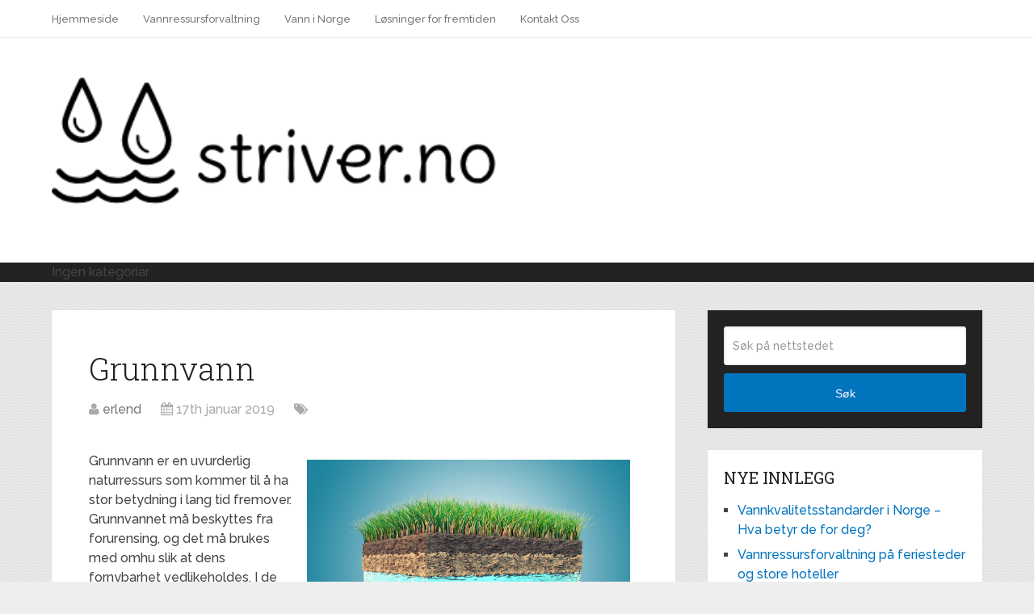

--- FILE ---
content_type: text/html; charset=UTF-8
request_url: https://striver.no/grunnvann/
body_size: 9700
content:
<!DOCTYPE html>
<html class="no-js" lang="nn-NO">
<head itemscope itemtype="http://schema.org/WebSite">
	<meta charset="UTF-8">
	<!-- Always force latest IE rendering engine (even in intranet) & Chrome Frame -->
	<!--[if IE ]>
	<meta http-equiv="X-UA-Compatible" content="IE=edge,chrome=1">
	<![endif]-->
	<link rel="profile" href="http://gmpg.org/xfn/11" />
	
                    <link rel="icon" href="https://striver.no/wp-content/uploads/sites/74/2018/10/cropped-LogoMakr_3WDBy5-32x32.png" sizes="32x32" />                    
                    <meta name="msapplication-TileImage" content="https://striver.no/wp-content/uploads/sites/74/2018/10/cropped-LogoMakr_3WDBy5-270x270.png">        
                    <link rel="apple-touch-icon-precomposed" href="https://striver.no/wp-content/uploads/sites/74/2018/10/cropped-LogoMakr_3WDBy5-180x180.png">        
                    <meta name="viewport" content="width=device-width, initial-scale=1">
            <meta name="apple-mobile-web-app-capable" content="yes">
            <meta name="apple-mobile-web-app-status-bar-style" content="black">
        
        
        <meta itemprop="name" content="Striver.no" />
        <meta itemprop="url" content="https://striver.no" />

                                        	<link rel="pingback" href="https://striver.no/xmlrpc.php" />
	<title>Grunnvann  &#8211;  Striver.no</title>
<script type="text/javascript">document.documentElement.className = document.documentElement.className.replace( /\bno-js\b/,'js' );</script><link rel='dns-prefetch' href='//maxcdn.bootstrapcdn.com' />
<link rel='dns-prefetch' href='//s.w.org' />
<link rel="alternate" type="application/rss+xml" title="Striver.no &raquo; straum" href="https://striver.no/feed/" />
		<script type="text/javascript">
			window._wpemojiSettings = {"baseUrl":"https:\/\/s.w.org\/images\/core\/emoji\/11\/72x72\/","ext":".png","svgUrl":"https:\/\/s.w.org\/images\/core\/emoji\/11\/svg\/","svgExt":".svg","source":{"concatemoji":"https:\/\/striver.no\/wp-includes\/js\/wp-emoji-release.min.js"}};
			!function(e,a,t){var n,r,o,i=a.createElement("canvas"),p=i.getContext&&i.getContext("2d");function s(e,t){var a=String.fromCharCode;p.clearRect(0,0,i.width,i.height),p.fillText(a.apply(this,e),0,0);e=i.toDataURL();return p.clearRect(0,0,i.width,i.height),p.fillText(a.apply(this,t),0,0),e===i.toDataURL()}function c(e){var t=a.createElement("script");t.src=e,t.defer=t.type="text/javascript",a.getElementsByTagName("head")[0].appendChild(t)}for(o=Array("flag","emoji"),t.supports={everything:!0,everythingExceptFlag:!0},r=0;r<o.length;r++)t.supports[o[r]]=function(e){if(!p||!p.fillText)return!1;switch(p.textBaseline="top",p.font="600 32px Arial",e){case"flag":return s([55356,56826,55356,56819],[55356,56826,8203,55356,56819])?!1:!s([55356,57332,56128,56423,56128,56418,56128,56421,56128,56430,56128,56423,56128,56447],[55356,57332,8203,56128,56423,8203,56128,56418,8203,56128,56421,8203,56128,56430,8203,56128,56423,8203,56128,56447]);case"emoji":return!s([55358,56760,9792,65039],[55358,56760,8203,9792,65039])}return!1}(o[r]),t.supports.everything=t.supports.everything&&t.supports[o[r]],"flag"!==o[r]&&(t.supports.everythingExceptFlag=t.supports.everythingExceptFlag&&t.supports[o[r]]);t.supports.everythingExceptFlag=t.supports.everythingExceptFlag&&!t.supports.flag,t.DOMReady=!1,t.readyCallback=function(){t.DOMReady=!0},t.supports.everything||(n=function(){t.readyCallback()},a.addEventListener?(a.addEventListener("DOMContentLoaded",n,!1),e.addEventListener("load",n,!1)):(e.attachEvent("onload",n),a.attachEvent("onreadystatechange",function(){"complete"===a.readyState&&t.readyCallback()})),(n=t.source||{}).concatemoji?c(n.concatemoji):n.wpemoji&&n.twemoji&&(c(n.twemoji),c(n.wpemoji)))}(window,document,window._wpemojiSettings);
		</script>
		<style type="text/css">
img.wp-smiley,
img.emoji {
	display: inline !important;
	border: none !important;
	box-shadow: none !important;
	height: 1em !important;
	width: 1em !important;
	margin: 0 .07em !important;
	vertical-align: -0.1em !important;
	background: none !important;
	padding: 0 !important;
}
</style>
<link rel='stylesheet' id='cf7-style-frontend-style-css'  href='https://striver.no/wp-content/plugins/contact-form-7-style/css/frontend.css' type='text/css' media='all' />
<link rel='stylesheet' id='cf7-style-responsive-style-css'  href='https://striver.no/wp-content/plugins/contact-form-7-style/css/responsive.css' type='text/css' media='all' />
<link rel='stylesheet' id='contact-form-7-css'  href='https://striver.no/wp-content/plugins/contact-form-7/includes/css/styles.css' type='text/css' media='all' />
<link rel='stylesheet' id='cff-css'  href='https://striver.no/wp-content/plugins/custom-facebook-feed/css/cff-style.css' type='text/css' media='all' />
<link rel='stylesheet' id='cff-font-awesome-css'  href='https://maxcdn.bootstrapcdn.com/font-awesome/4.5.0/css/font-awesome.min.css' type='text/css' media='all' />
<link rel='stylesheet' id='gabfire-widget-css-css'  href='https://striver.no/wp-content/plugins/gabfire-widget-pack/css/style.css' type='text/css' media='all' />
<link rel='stylesheet' id='pfw-main-style-css'  href='https://striver.no/wp-content/plugins/podamibe-facebook-feed-widget/assets/pfw-style.css' type='text/css' media='all' />
<link rel='stylesheet' id='pfw-font-awesome-css'  href='https://striver.no/wp-content/plugins/podamibe-facebook-feed-widget/assets/font-awesome.min.css' type='text/css' media='all' />
<link rel='stylesheet' id='schema-stylesheet-css'  href='https://striver.no/wp-content/themes/mts_schema/style.css' type='text/css' media='all' />
<style id='schema-stylesheet-inline-css' type='text/css'>

         body {background-color:#eeeeee;background-image:url(https://striver.no/wp-content/themes/mts_schema/images/pattern7.png);}
        .pace .pace-progress, #mobile-menu-wrapper ul li a:hover, .page-numbers.current, .pagination a:hover, .single .pagination a:hover .current { background: #0274BE; }
        .postauthor h5, .single_post a, .textwidget a, .pnavigation2 a, .sidebar.c-4-12 a:hover, footer .widget li a:hover, .sidebar.c-4-12 a:hover, .reply a, .title a:hover, .post-info a:hover, .widget .thecomment, #tabber .inside li a:hover, .readMore a:hover, .fn a, a, a:hover, #secondary-navigation .navigation ul li a:hover, .readMore a, #primary-navigation a:hover, #secondary-navigation .navigation ul .current-menu-item a, .widget .wp_review_tab_widget_content a, .sidebar .wpt_widget_content a { color:#0274BE; }
         a#pull, #commentform input#submit, #mtscontact_submit, .mts-subscribe input[type='submit'], .widget_product_search input[type='submit'], #move-to-top:hover, .currenttext, .pagination a:hover, .pagination .nav-previous a:hover, .pagination .nav-next a:hover, #load-posts a:hover, .single .pagination a:hover .currenttext, .single .pagination > .current .currenttext, #tabber ul.tabs li a.selected, .tagcloud a, .navigation ul .sfHover a, .woocommerce a.button, .woocommerce-page a.button, .woocommerce button.button, .woocommerce-page button.button, .woocommerce input.button, .woocommerce-page input.button, .woocommerce #respond input#submit, .woocommerce-page #respond input#submit, .woocommerce #content input.button, .woocommerce-page #content input.button, .woocommerce .bypostauthor:after, #searchsubmit, .woocommerce nav.woocommerce-pagination ul li span.current, .woocommerce-page nav.woocommerce-pagination ul li span.current, .woocommerce #content nav.woocommerce-pagination ul li span.current, .woocommerce-page #content nav.woocommerce-pagination ul li span.current, .woocommerce nav.woocommerce-pagination ul li a:hover, .woocommerce-page nav.woocommerce-pagination ul li a:hover, .woocommerce #content nav.woocommerce-pagination ul li a:hover, .woocommerce-page #content nav.woocommerce-pagination ul li a:hover, .woocommerce nav.woocommerce-pagination ul li a:focus, .woocommerce-page nav.woocommerce-pagination ul li a:focus, .woocommerce #content nav.woocommerce-pagination ul li a:focus, .woocommerce-page #content nav.woocommerce-pagination ul li a:focus, .woocommerce a.button, .woocommerce-page a.button, .woocommerce button.button, .woocommerce-page button.button, .woocommerce input.button, .woocommerce-page input.button, .woocommerce #respond input#submit, .woocommerce-page #respond input#submit, .woocommerce #content input.button, .woocommerce-page #content input.button, .latestPost-review-wrapper, .latestPost .review-type-circle.latestPost-review-wrapper, #wpmm-megamenu .review-total-only, .sbutton, #searchsubmit, .widget .wpt_widget_content #tags-tab-content ul li a, .widget .review-total-only.large-thumb { background-color:#0274BE; color: #fff!important; }
        .related-posts .title a:hover, .latestPost .title a { color: #0274BE; }
        .navigation #wpmm-megamenu .wpmm-pagination a { background-color: #0274BE!important; }
        footer {background-color:#222222; }
        footer {background-image: url( https://striver.no/wp-content/themes/mts_schema/images/nobg.png );}
        .copyrights { background-color: #ffffff; }
        .flex-control-thumbs .flex-active{ border-top:3px solid #0274BE;}
        .wpmm-megamenu-showing.wpmm-light-scheme { background-color:#0274BE!important; }
        
        .shareit { top: 282px; left: auto; margin: 0 0 0 -135px; width: 90px; position: fixed; padding: 5px; border:none; border-right: 0;}
		.share-item {margin: 2px;}
        
        .bypostauthor { padding: 3%!important; background: #222; width: 94%!important; color: #AAA; }
		.bypostauthor:after { content: "\f044"; position: absolute; font-family: fontawesome; right: 0; top: 0; padding: 1px 10px; color: #535353; font-size: 32px; }
        
        
			
</style>
<link rel='stylesheet' id='fontawesome-css'  href='https://striver.no/wp-content/themes/mts_schema/css/font-awesome.min.css' type='text/css' media='all' />
<link rel='stylesheet' id='responsive-css'  href='https://striver.no/wp-content/themes/mts_schema/css/responsive.css' type='text/css' media='all' />
<link rel='stylesheet' id='__EPYT__style-css'  href='https://striver.no/wp-content/plugins/youtube-embed-plus/styles/ytprefs.min.css' type='text/css' media='all' />
<style id='__EPYT__style-inline-css' type='text/css'>

                .epyt-gallery-thumb {
                        width: 33.333%;
                }
                
</style>
<script type='text/javascript' src='https://striver.no/wp-includes/js/jquery/jquery.js'></script>
<script type='text/javascript' src='https://striver.no/wp-includes/js/jquery/jquery-migrate.min.js'></script>
<script type='text/javascript'>
/* <![CDATA[ */
var mts_customscript = {"responsive":"1","nav_menu":"both"};
/* ]]> */
</script>
<script type='text/javascript' async="async" src='https://striver.no/wp-content/themes/mts_schema/js/customscript.js'></script>
<script type='text/javascript'>
/* <![CDATA[ */
var _EPYT_ = {"ajaxurl":"https:\/\/striver.no\/wp-admin\/admin-ajax.php","security":"2270227e80","gallery_scrolloffset":"20","eppathtoscripts":"https:\/\/striver.no\/wp-content\/plugins\/youtube-embed-plus\/scripts\/","epresponsiveselector":"[\"iframe.__youtube_prefs_widget__\"]","epdovol":"1","version":"11.8.2","evselector":"iframe.__youtube_prefs__[src], iframe[src*=\"youtube.com\/embed\/\"], iframe[src*=\"youtube-nocookie.com\/embed\/\"]","ajax_compat":"","stopMobileBuffer":"1"};
/* ]]> */
</script>
<script type='text/javascript' src='https://striver.no/wp-content/plugins/youtube-embed-plus/scripts/ytprefs.min.js'></script>
<link rel='https://api.w.org/' href='https://striver.no/wp-json/' />
<link rel="EditURI" type="application/rsd+xml" title="RSD" href="https://striver.no/xmlrpc.php?rsd" />
<link rel="wlwmanifest" type="application/wlwmanifest+xml" href="https://striver.no/wp-includes/wlwmanifest.xml" /> 
<link rel='prev' title='Vann  under  naturkatastrofer' href='https://striver.no/vann-under-naturkatastrofer/' />
<link rel='next' title='Vannkonflikter' href='https://striver.no/vannkonflikter/' />
<meta name="generator" content="WordPress 4.9.28" />
<link rel="canonical" href="https://striver.no/grunnvann/" />
<link rel='shortlink' href='https://striver.no/?p=64' />
<link rel="alternate" type="application/json+oembed" href="https://striver.no/wp-json/oembed/1.0/embed?url=https%3A%2F%2Fstriver.no%2Fgrunnvann%2F" />
<link href="//fonts.googleapis.com/css?family=Roboto+Slab:normal|Raleway:500|Raleway:700|Roboto+Slab:300&amp;subset=latin" rel="stylesheet" type="text/css">
<style type="text/css">
#logo a { font-family: 'Roboto Slab'; font-weight: normal; font-size: 32px; color: #222222;text-transform: uppercase; }
#primary-navigation a { font-family: 'Raleway'; font-weight: 500; font-size: 13px; color: #777777; }
#secondary-navigation a { font-family: 'Raleway'; font-weight: 700; font-size: 16px; color: #ffffff;text-transform: uppercase; }
.latestPost .title a { font-family: 'Roboto Slab'; font-weight: 300; font-size: 38px; color: #0274be; }
.single-title { font-family: 'Roboto Slab'; font-weight: 300; font-size: 38px; color: #222222; }
body { font-family: 'Raleway'; font-weight: 500; font-size: 16px; color: #444444; }
#sidebar .widget h3 { font-family: 'Roboto Slab'; font-weight: normal; font-size: 20px; color: #222222;text-transform: uppercase; }
#sidebar .widget { font-family: 'Raleway'; font-weight: 500; font-size: 16px; color: #444444; }
.footer-widgets h3 { font-family: 'Roboto Slab'; font-weight: normal; font-size: 18px; color: #ffffff;text-transform: uppercase; }
.f-widget a, footer .wpt_widget_content a, footer .wp_review_tab_widget_content a, footer .wpt_tab_widget_content a, footer .widget .wp_review_tab_widget_content a { font-family: 'Raleway'; font-weight: 500; font-size: 16px; color: #999999; }
.footer-widgets, .f-widget .top-posts .comment_num, footer .meta, footer .twitter_time, footer .widget .wpt_widget_content .wpt-postmeta, footer .widget .wpt_comment_content, footer .widget .wpt_excerpt, footer .wp_review_tab_widget_content .wp-review-tab-postmeta, footer .advanced-recent-posts p, footer .popular-posts p, footer .category-posts p { font-family: 'Raleway'; font-weight: 500; font-size: 16px; color: #777777; }
#copyright-note { font-family: 'Raleway'; font-weight: 500; font-size: 14px; color: #7e7d7d; }
h1 { font-family: 'Roboto Slab'; font-weight: normal; font-size: 28px; color: #222222; }
h2 { font-family: 'Roboto Slab'; font-weight: normal; font-size: 24px; color: #222222; }
h3 { font-family: 'Roboto Slab'; font-weight: normal; font-size: 22px; color: #222222; }
h4 { font-family: 'Roboto Slab'; font-weight: normal; font-size: 20px; color: #222222; }
h5 { font-family: 'Roboto Slab'; font-weight: normal; font-size: 18px; color: #222222; }
h6 { font-family: 'Roboto Slab'; font-weight: normal; font-size: 16px; color: #222222; }
</style>
<script type="application/ld+json">
{
    "@context": "http://schema.org",
    "@type": "BlogPosting",
    "mainEntityOfPage": {
        "@type": "WebPage",
        "@id": "https://striver.no/grunnvann/"
    },
    "headline": "Grunnvann",
    "image": {
        "@type": "ImageObject",
        "url": "https://striver.no/wp-content/uploads/sites/74/2019/01/9-2.jpg",
        "width": 1254,
        "height": 836
    },
    "datePublished": "2019-01-17T18:07:41+0000",
    "dateModified": "2018-10-25T11:55:17+0000",
    "author": {
        "@type": "Person",
        "name": "erlend"
    },
    "publisher": {
        "@type": "Organization",
        "name": "Striver.no",
        "logo": {
            "@type": "ImageObject",
            "url": "http://striver.no/wp-content/uploads/sites/74/2018/10/LogoMakr_9WDrYC.png",
            "width": 600,
            "height": 180
        }
    },
    "description": "Grunnvann er en uvurderlig naturressurs som kommer til å ha stor betydning i lang tid fremover. Grunnvannet må beskyttes fra forurensing, og det må br"
}
</script>
<meta name="generator" content="Powered by WPBakery Page Builder - drag and drop page builder for WordPress."/>
<!--[if lte IE 9]><link rel="stylesheet" type="text/css" href="https://striver.no/wp-content/plugins/js_composer/assets/css/vc_lte_ie9.min.css" media="screen"><![endif]-->
<style class='cf7-style' media='screen' type='text/css'>

</style>
<meta name="twitter:partner" content="tfwp" /><link rel="icon" href="https://striver.no/wp-content/uploads/sites/74/2018/10/cropped-LogoMakr_3WDBy5-32x32.png" sizes="32x32" />
<link rel="icon" href="https://striver.no/wp-content/uploads/sites/74/2018/10/cropped-LogoMakr_3WDBy5-192x192.png" sizes="192x192" />
<link rel="apple-touch-icon-precomposed" href="https://striver.no/wp-content/uploads/sites/74/2018/10/cropped-LogoMakr_3WDBy5-180x180.png" />
<meta name="msapplication-TileImage" content="https://striver.no/wp-content/uploads/sites/74/2018/10/cropped-LogoMakr_3WDBy5-270x270.png" />

<meta name="twitter:card" content="summary" /><meta name="twitter:title" content="Grunnvann" /><meta name="twitter:description" content="Grunnvann er en uvurderlig naturressurs som kommer til å ha stor betydning i lang tid fremover. Grunnvannet må beskyttes fra forurensing, og det må br" /><meta name="twitter:image" content="https://striver.no/wp-content/uploads/sites/74/2019/01/9-2.jpg" />
		<style type="text/css" id="wp-custom-css">
			.sbutton:after {
	content: 'Søk';
	font-size: 14px;
}
.sbutton {
	font-size: 0;
}		</style>
	<noscript><style type="text/css"> .wpb_animate_when_almost_visible { opacity: 1; }</style></noscript></head>
<body id="blog" class="post-template-default single single-post postid-64 single-format-standard main wpb-js-composer js-comp-ver-5.3 vc_responsive" itemscope itemtype="http://schema.org/WebPage">       
	<div class="main-container">
		<header id="site-header" class="main-header regular_header" role="banner" itemscope itemtype="http://schema.org/WPHeader">
							<div id="primary-nav">
					<div class="container">
				        <div id="primary-navigation" class="primary-navigation" role="navigation" itemscope itemtype="http://schema.org/SiteNavigationElement">
					        <nav class="navigation clearfix">
						     							<ul id="menu-menu" class="menu clearfix"><li id="menu-item-98" class="menu-item menu-item-type-custom menu-item-object-custom menu-item-home menu-item-98"><a href="http://striver.no/">Hjemmeside</a></li>
<li id="menu-item-100" class="menu-item menu-item-type-taxonomy menu-item-object-category menu-item-100"><a href="https://striver.no/category/vannressursforvaltning/">Vannressursforvaltning</a></li>
<li id="menu-item-101" class="menu-item menu-item-type-taxonomy menu-item-object-category current-post-ancestor current-menu-parent current-post-parent menu-item-101"><a href="https://striver.no/category/vann-i-norge/">Vann  i  Norge</a></li>
<li id="menu-item-102" class="menu-item menu-item-type-taxonomy menu-item-object-category menu-item-102"><a href="https://striver.no/category/losninger-for-fremtiden/">Løsninger  for  fremtiden</a></li>
<li id="menu-item-99" class="menu-item menu-item-type-post_type menu-item-object-page menu-item-99"><a href="https://striver.no/kontakt-oss/">Kontakt    Oss</a></li>
</ul>						    				            												        </nav>
				    	</div>
				    </div>
			    </div>
									    <div id="regular-header">
			    	<div class="container">
						<div class="logo-wrap">
																									<h2 id="logo" class="image-logo" itemprop="headline">
											<a href="https://striver.no"><img src="http://striver.no/wp-content/uploads/sites/74/2018/10/LogoMakr_9WDrYC.png" alt="Striver.no" width="600" height="180" /></a>
										</h2><!-- END #logo -->
																					</div>
											</div>
				</div>
									<div id="header">
						    <div class="container">
				    					<div id="secondary-navigation" class="secondary-navigation" role="navigation" itemscope itemtype="http://schema.org/SiteNavigationElement">
						<a href="#" id="pull" class="toggle-mobile-menu">Menu</a>
													<nav class="navigation clearfix mobile-menu-wrapper">
																	<ul class="menu clearfix">
										<li class="cat-item-none">Ingen kategoriar</li>									</ul>
															</nav>
											</div>         
				</div><!--.container-->
			</div>
		</header>
		<div id="page" class="single">

		
	<article class="article">
		<div id="content_box" >
							<div id="post-64" class="g post post-64 type-post status-publish format-standard has-post-thumbnail hentry has_thumb">
																		<div class="single_post">
									<header>
										<h1 class="title single-title entry-title">Grunnvann</h1>
													<div class="post-info">
                                <span class="theauthor"><i class="fa fa-user"></i> <span><a href="https://striver.no/author/erlend/" title="Innlegg av erlend" rel="author">erlend</a></span></span>
                            <span class="thetime date updated"><i class="fa fa-calendar"></i> <span>17th januar 2019</span></span>
                            <span class="thecategory"><i class="fa fa-tags"></i> </span>
            			</div>
											</header><!--.headline_area-->
									<div class="post-single-content box mark-links entry-content">
																														<div class="thecontent">
											<p><img src='http://striver.no/wp-content/uploads/sites/74/2019/01/9-1.jpg' style='max-height:250px;float:right; margin:10px;'></p>
<p>Grunnvann  er  en  uvurderlig  naturressurs  som  kommer  til  å  ha  stor  betydning  i  lang  tid  fremover.  Grunnvannet  må  beskyttes  fra  forurensing,  og  det  må  brukes  med  omhu  slik  at  dens  fornybarhet  vedlikeholdes.  I  de  områdene  hvor  det  finnes  knapphet  på  ressurser,  må  vi  være  påpasselige  med  fordelingen.  Vanligvis  blir  den  kvalitative  påvirkningen  håndhevet  av  forurensingsloven.  Vannressursloven  tar  seg  derfor  som  regel  av  det  kvantitative.</p>
<p>Vannressursloven  opprettholder  regelen  om  at  grunneier  har  rådighet  i  vassdrag  og  innfører  regler  om  nevnte  rådighet  over  grunnvann,  hvilket  faktisk  er  en  del  av  eiendomsretten.  Likevel  blir  det  fastsatt  ulike  begrensninger  for  bruk  av  grunnvannet.</p>
<p>Grunnvann  er  vann  som  befinner  seg  under  jordoverflaten,  altså  i  delen  av  grunnen  hvor  alle  sprekker  og  porerom  er  fylt  opp  med  vann.  Over  <a href="https://snl.no/grunnvann">grunnvannet</a>  finner  vi  markvann,  som  bare  delvis  fyller  opp  porer  og  sprekker.  Vi  finner  grunnvann  både  i  fjell  og  løse  masser.  Dersom  vi  graver  en  brønn  eller  setter  ned  et  hult  rør  ned  til  grunnvannet,  vil  vannet  nå  opp  til  et  nivå  som  kalles  grunnvannsspeilet.  Her  er  vannets  trykk  lik  lufttrykket.  Rundt  98  prosent  av  alt  flytende  ferskvann  i  verden  er  grunnvann,  mens  resten  er  vann  fra  elver,  innsjøer,  isbreer,  etc.</p>
<p>Grunnvann  er  ofte  bedre  egnet  <img src='http://striver.no/wp-content/uploads/sites/74/2019/01/9-3.jpg' style='max-height:250px;float:left; margin:10px;'>som  drikkevann  enn  andre  typer  ferskvann,  fordi  den  er  av  en  helt  annen  kvalitet.  Grunnvannet  har  nemlig  et  lavere  innhold  av  mikroorganismer  og  humusstoffer,  og  har  som  regel  en  temperatur  som  er  jevn.  Dessuten  har  grunnvannet  vært  lenger  i  kontakt  med  berggrunnen  enn  overflatevannet,  og  inneholder  derfor  flere  oppløste  salter.</p>
<p>Når  det  gjelder  grunnvann  er  det  viktig  å  være  påpasselig  for  å  unngå  forurensing.  Forurensing  kan  forekomme  fra  husholdninger,  industri  og  særlig  fra  landbruket.  På  grunn  av  langsom  spredning,  vil  det  kunne  ta  lang  tid  før  de  oppdages.  Ved  kysten  kan  det  å  pumpe  opp  grunnvann  føre  til  at  det  blander  seg  med  saltvann  og  blir  ødelagt.</p>
<p>I  Norge  har  grunnvannet  egentlig  aldri  vært  like  sentralt  som  overflatevannet  vi  har  så  rikelig  med.  Vannressursloven  regulerer  likevel  den  kvantitative  påvirkningen  av  vannet.</p>
<p>For  eksempel  tilhører  grunnvannet  eieren  av  området  vannet  befinner  seg  i,  selv  om  rådigheten  er  noenlunde  begrenset.  Å  ta  ut  grunnvann  kan  man  gjøre  så  lenge  det  ikke  fører  til  brudd  på  minstevannsføringsbestemmelsen.  Grunneier  kan  ta  ut  vann  til  husholdning  og  dyr  på  egen  eiendom,  og  særlig  hvis  det  er  knapphet.  Den  som  er  først  ute  med  å  etablere  et  grunnvannsuttak  er  likevel  ikke  beskyttet  mot  senere  uttak  fra  andre,  selv  om  det  kan  gå  utover  den  førstes  uttak.</p>
<time class='found-date' style='display: none' datetime='2019-01-17'>2019-01-17</time>
<script type="text/javascript">
jQuery(document).ready(function($) {
    $.post('https://striver.no/wp-admin/admin-ajax.php', {action: 'mts_view_count', id: '64'});
});
</script>										</div>
																																							</div><!--.post-single-content-->
								</div><!--.single_post-->
								    		<!-- Start Related Posts -->
    		    		<!-- .related-posts -->
    					</div><!--.g post-->
									</div>
	</article>
	<aside id="sidebar" class="sidebar c-4-12" role="complementary" itemscope itemtype="http://schema.org/WPSideBar">
	<div id="search-2" class="widget widget_search"><form method="get" id="searchform" class="search-form" action="https://striver.no" _lpchecked="1">
	<fieldset>
		<input type="text" name="s" id="s" value="" placeholder="Søk på nettstedet"  />
		<button id="search-image" class="sbutton" type="submit" value="Søk ">Search
	    </button>
	</fieldset>
</form>
</div>		<div id="recent-posts-2" class="widget widget_recent_entries">		<h3 class="widget-title">Nye  innlegg</h3>		<ul>
											<li>
					<a href="https://striver.no/vannkvalitetsstandarder-i-norge-hva-betyr-de-for-deg/">Vannkvalitetsstandarder  i  Norge  &#8211;  Hva  betyr  de  for  deg?</a>
									</li>
											<li>
					<a href="https://striver.no/vannressursforvaltning-pa-feriesteder-og-store-hoteller/">Vannressursforvaltning  på  feriesteder  og  store  hoteller</a>
									</li>
											<li>
					<a href="https://striver.no/drikk-mer-kranvann-for-miljoets-skyld-ogsa-i-jula/">Drikk  mer  kranvann  for  miljøets  skyld  &#8211;  også  i  jula!</a>
									</li>
											<li>
					<a href="https://striver.no/hvor-kommer-vannet-fra/">Hvor  kommer  vannet  fra?</a>
									</li>
											<li>
					<a href="https://striver.no/vannet-er-et-stort-problem/">Vannet  er  et  stort  problem</a>
									</li>
					</ul>
		</div><div id="media_video-2" class="widget widget_media_video"><h3 class="widget-title">Water  Changes  Everything.</h3><div style="width:100%;" class="wp-video"><!--[if lt IE 9]><script>document.createElement('video');</script><![endif]-->
<video class="wp-video-shortcode" id="video-64-1" preload="metadata" controls="controls"><source type="video/youtube" src="https://www.youtube.com/watch?v=BCHhwxvQqxg&#038;_=1" /><a href="https://www.youtube.com/watch?v=BCHhwxvQqxg">https://www.youtube.com/watch?v=BCHhwxvQqxg</a></video></div></div></aside><!--#sidebar-->
	</div><!--#page-->
	<footer id="site-footer" role="contentinfo" itemscope itemtype="http://schema.org/WPFooter">
                <div class="copyrights">
			<div class="container">
                <!--start copyrights-->
<div class="row" id="copyright-note">
<span><a href=" https://striver.no/" title=" ">Striver.no</a> Copyright &copy; 2026.</span>
<div class="to-top">&nbsp;</div>
</div>
<!--end copyrights-->
            </div>
		</div> 
	</footer><!--#site-footer-->
</div><!--.main-container-->
    <!-- Custom Facebook Feed JS -->
<script type="text/javascript">
var cfflinkhashtags = "true";
</script>
<link rel='stylesheet' id='mediaelement-css'  href='https://striver.no/wp-includes/js/mediaelement/mediaelementplayer-legacy.min.css' type='text/css' media='all' />
<link rel='stylesheet' id='wp-mediaelement-css'  href='https://striver.no/wp-includes/js/mediaelement/wp-mediaelement.min.css' type='text/css' media='all' />
<script type='text/javascript' src='https://striver.no/wp-content/plugins/contact-form-7-style/js/frontend-min.js'></script>
<script type='text/javascript'>
/* <![CDATA[ */
var wpcf7 = {"apiSettings":{"root":"https:\/\/striver.no\/wp-json\/contact-form-7\/v1","namespace":"contact-form-7\/v1"},"recaptcha":{"messages":{"empty":"Ver venleg \u00e5 stadfest at du ikkje er ein robot."}}};
/* ]]> */
</script>
<script type='text/javascript' src='https://striver.no/wp-content/plugins/contact-form-7/includes/js/scripts.js'></script>
<script type='text/javascript' src='https://striver.no/wp-content/plugins/custom-facebook-feed/js/cff-scripts.js'></script>
<script type='text/javascript' src='https://striver.no/wp-content/plugins/youtube-embed-plus/scripts/fitvids.min.js'></script>
<script type='text/javascript' src='https://striver.no/wp-includes/js/wp-embed.min.js'></script>
<script type='text/javascript'>
var mejsL10n = {"language":"nn","strings":{"mejs.install-flash":"Du brukar ein nettlesar som ikkje har Flash installert eller aktivert. Skru p\u00e5 Flash-programmet, eller g\u00e5 til https:\/\/get.adobe.com\/flashplayer\/ for \u00e5 lasta ned siste utg\u00e5va.","mejs.fullscreen-off":"Skru av fullskjerm","mejs.fullscreen-on":"Spel i fullskjerm","mejs.download-video":"Last ned video","mejs.fullscreen":"Fullskjerm","mejs.time-jump-forward":["Hopp fram 1 sekund","Hopp fram %1 sekund"],"mejs.loop":"Skru p\u00e5 loop","mejs.play":"Spel av","mejs.pause":"Pause","mejs.close":"Lukk","mejs.time-slider":"Tidsskyvar","mejs.time-help-text":"Bruk venstre- og h\u00f8gre-piltastane for \u00e5 hoppe eit sekund, opp- og ned-piltastane for \u00e5 hoppe ti sekund.","mejs.time-skip-back":["G\u00e5 tilbake 1 sekund","Hopp tilbake %1 sekund"],"mejs.captions-subtitles":"Teksting","mejs.captions-chapters":"Kapittel","mejs.none":"Ingen","mejs.mute-toggle":"Skru av\/p\u00e5 lyd","mejs.volume-help-text":"Bruk opp- og ned-piltastane for \u00e5 auke eller redusere lyden.","mejs.unmute":"Skru p\u00e5 lyden","mejs.mute":"D\u00f8yv","mejs.volume-slider":"Volumkontroll","mejs.video-player":"Videoavspelar","mejs.audio-player":"Lydavspelar","mejs.ad-skip":"Hopp over reklamen","mejs.ad-skip-info":["Hopp om 1 sekund","Hopp om %1 sekund"],"mejs.source-chooser":"Kjeldeveljar","mejs.stop":"Stopp","mejs.speed-rate":"Fart","mejs.live-broadcast":"Direkte kringkasting","mejs.afrikaans":"Afrikaans","mejs.albanian":"Albansk","mejs.arabic":"Arabisk","mejs.belarusian":"Kviterussisk","mejs.bulgarian":"Bulgarsk","mejs.catalan":"Katalansk","mejs.chinese":"Kinesisk","mejs.chinese-simplified":"Kinesisk (forenkla)","mejs.chinese-traditional":"Kinesisk (tradisjonell)","mejs.croatian":"Kroatisk","mejs.czech":"Tsjekkisk","mejs.danish":"Dansk","mejs.dutch":"Nederlandsk","mejs.english":"Engelsk","mejs.estonian":"Estisk","mejs.filipino":"Filipino","mejs.finnish":"Finsk","mejs.french":"Fransk","mejs.galician":"Galisisk","mejs.german":"Tysk","mejs.greek":"Gresk","mejs.haitian-creole":"Haitisk-kreolsk","mejs.hebrew":"Hebraisk","mejs.hindi":"Hindi","mejs.hungarian":"Ungarsk","mejs.icelandic":"Islandsk","mejs.indonesian":"Indonesisk","mejs.irish":"Irsk","mejs.italian":"Italiensk","mejs.japanese":"Japansk","mejs.korean":"Koreansk","mejs.latvian":"Latvisk","mejs.lithuanian":"Litauisk","mejs.macedonian":"Makedonsk","mejs.malay":"Malay","mejs.maltese":"Maltesisk","mejs.norwegian":"Norsk","mejs.persian":"Persisk (farsi)","mejs.polish":"Polsk","mejs.portuguese":"Portugisisk","mejs.romanian":"Rumensk","mejs.russian":"Russisk","mejs.serbian":"Serbisk","mejs.slovak":"Slovakisk","mejs.slovenian":"Slovensk","mejs.spanish":"Spansk","mejs.swahili":"Swahili","mejs.swedish":"Svensk","mejs.tagalog":"Tagalog","mejs.thai":"Thai","mejs.turkish":"Tyrkisk","mejs.ukrainian":"Ukrainsk","mejs.vietnamese":"Vietnamesisk","mejs.welsh":"Walisisk","mejs.yiddish":"Jiddisch"}};
</script>
<script type='text/javascript' src='https://striver.no/wp-includes/js/mediaelement/mediaelement-and-player.min.js'></script>
<script type='text/javascript' src='https://striver.no/wp-includes/js/mediaelement/mediaelement-migrate.min.js'></script>
<script type='text/javascript'>
/* <![CDATA[ */
var _wpmejsSettings = {"pluginPath":"\/wp-includes\/js\/mediaelement\/","classPrefix":"mejs-","stretching":"responsive"};
/* ]]> */
</script>
<script type='text/javascript' src='https://striver.no/wp-includes/js/mediaelement/wp-mediaelement.min.js'></script>
<script type='text/javascript' src='https://striver.no/wp-includes/js/mediaelement/renderers/vimeo.min.js'></script>
<theme-name style='display: none;'>mts_schema</theme-name></body>
</html>